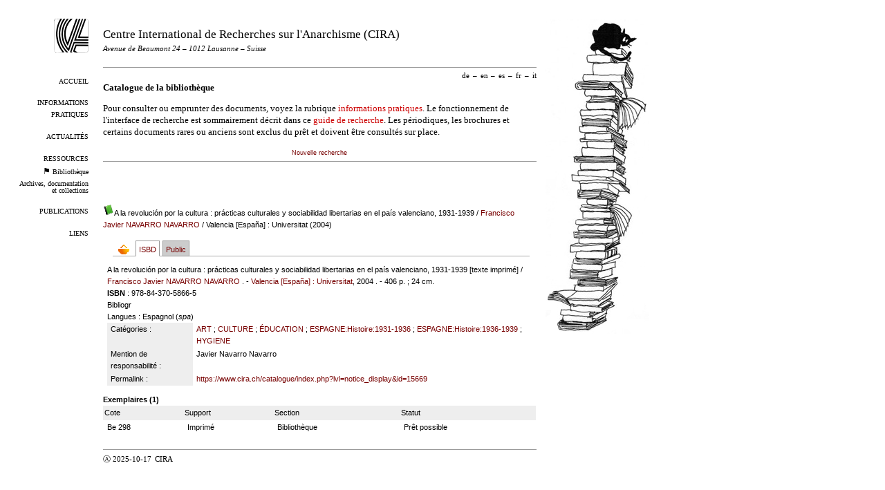

--- FILE ---
content_type: text/css
request_url: https://www.cira.ch/catalogue/styles/cira/cira.css?1682348738
body_size: 4964
content:
/* CIRA opac pmb */

body.opac { max-width : 145ex } /* plus large seulement pour catalogue */

#container { 
 font-family: verdana, "Bitstream Vera Sans", Helvetica, Arial; 
 font-size: 80% !important;
 text-align: left !important;
 margin-top: 1em;
}

.last_entries { 
	clear:both;
}


/* Couleur des liens */
#container a { color: #700; }
#container a:visited { color: #700; }
#container a:hover { color: #700; }

/* Impossible de supprimer ces élements, on les cache */
#intro { display : none; height : 0em }
#bandeau { display : none }
#navigator strong { display : none } 
#container #footer { display : none }
#dGrowl_0 { display: none }

/* Cellule disponibilité dans exemplaire */
.exemplaires th:last-child { display : none }
.exemplaires td.expl_situation { display: none }



/* Navigation cookiesque du haut */
#navigator {
  border-width: thin;
  border-color: #999;
  border-bottom-style: solid;
  margin-bottom: 1ex;
  text-align: center; }

#navigator td {font-size: 85%;}

/* Panier */
iframe#iframe_resume_panier {
 width:100%;
 height:35px; /* laisser cela sinon c'est le bordel. */
 border:none;
}


/* Corps principal */

#container { /* width: 100%; */}
#main h3 { font-size: 100%; } /* e.g. Derniers ouvrage saisis dans cat. */
#main h3 span { font-size: 100%; } /* résultat de la recherche pour.. */

/* Formulaire de recherche */
#main ul.search_tabs li {
  display : inline;
  padding: 1ex 1.5ex 0.5ex 1.5ex;
  margin-right: 1ex;
  background-color: #CCC; }

#main ul.search_tabs li:hover { background-color: #EEE; }
#main ul.search_tabs a { color : black; text-decoration : none; }
#main ul.search_tabs li#current { background-color: #EEE; }

/* Noter le !important pour prendre la priorité sur les styles générés dans la page */

.row br { display : none }
#simple_search_zone { clear : left !important; }
#simple_search_zone div { clear : left !important; }
#simple_search_zone .row { clear:none; padding-top: 1ex; position: relative; }
#simple_search_zone .row span {  /* float : none !important; width: 100% !important; */ }


/* Multi-critères */
div.form-contenu { padding-top: 2ex }


/* Resultats recherche */
#search { margin-top: 1em }

#search form, 
#search p { 
  background-color: #EEE; 
  padding-left: 2ex;
  padding-bottom: 2ex;
} 

#aut_see { margin-top: 1ex; margin-bottom: 1ex; }
/* 
 Supprimé déglingue les tabs dans liste de résultats. 
 #resultatrech_liste ul { 
 list-style-type: disc; 
 list-style-position: inside; }
*/

/* Pop-up tri des résultats. */

div[name="layer_view"] { position: static !important }

/* Liste de résultats */
blockquote { margin-left: 0em }

/* Présentation thésaurus */
a.small img { margin-right: 1ex; }

/* Notice */

.notice-child table, #notice table 
{ border-collapse: collapse } /* Suppression des blancs entre les cellules grises */
.notice-child td, #notice td { padding-left : 1ex; vertical-align: top } 

.notice-child {
    font-size: 90%;
    margin-bottom: 1em;
    border-width: thin;
    border-color: #999;
    border-bottom-style: solid; 
}


ul.onglets_isbd_public {
    list-style-type: none;
    padding-bottom: 24px;
    margin-bottom:2ex;
    border-bottom: 1px solid #aaaaaa;
    padding-left:2px;
}

ul.onglets_isbd_public li {
  color: black;
  border-width: thin;
  border-color: #999;
  border-style: solid;
  float: left;
  height: 21px;
  margin: 2px 2px 0 2px;
  background-color: #CCC;
}

ul.onglets_isbd_public .isbd_public_active {	
    border-bottom-color: white;
    background-color: white; }

ul.onglets_isbd_public a {
    float: left;
    color: black;
    padding: 4px;
    cursor: default;
    text-decoration: none;
}

.isbd_public_inactive a:hover {
    text-decoration: none;
    color: black;
    background: white;
    cursor: pointer;
}

ul.onglets_isbd_public li.onglet_basket,
ul.onglets_isbd_public li.onglet_basket a {
  border: none;
  background:none;
  cursor: pointer ;
  width:25px;
}

ul.onglets_isbd_public li.onglet_tags { border: none; }

.etiq_champ b { font-weight: normal; } /* ARGH ! */
.bg-grey { background-color: #EEE;}

/* Exemplaires */
/* .exemplaires { border-collapse: collapse } */
.exemplaires th {  background-color: #EEE; font-weight: normal; }

/* Etats de collection, respecter les retours de lignes */
.state_collections { white-space: pre-line; }


/* Impression */

@media print {

/* Supprimer les éléments de l'interface */
#navigator { display: none }
#container iframe { display: none }
#container #search { display: none }
.img_moinsmoins { display : none }
.img_plusplus { display : none }
.img_plus { display : none }
ul.onglets_isbd_public { display : none }

/* Ligne */
#notice table:first-child
{  border-width: thin;
    border-color: #999;
    padding-top: 1em;
    border-top-style: solid; 
    margin-top: 1em;
} 


/* Supprimer la couleur des liens */
#container a { color: black; text-decoration:none }
#container a:visited { color: black; text-decoration:none }
}

